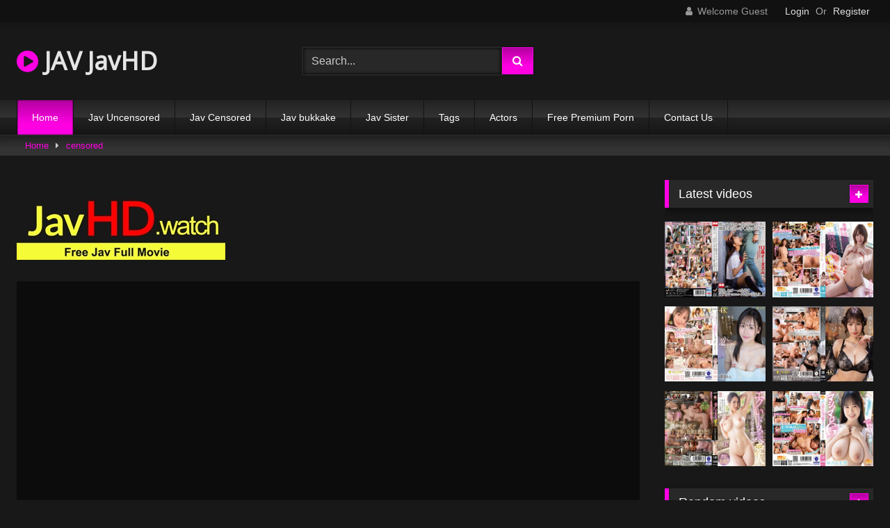

--- FILE ---
content_type: text/html; charset=UTF-8
request_url: https://javjavhd.com/porn/bazx-266/
body_size: 14494
content:
<!DOCTYPE html>
<html lang="en-US">
<head>
<meta charset="UTF-8">
<meta content='width=device-width, initial-scale=1.0, maximum-scale=1.0, user-scalable=0' name='viewport' />
<link rel="profile" href="https://gmpg.org/xfn/11">
<!-- Meta Verification -->
<title>BAZX-266 The Total Domain Of A Beautiful Y********l In Uniform Who Wants To Be Watched What A Slut Vol. 002</title>
<link rel="shortcut icon" href="https://i.imgur.com/ZVEangh.jpg">
<link rel="canonical" href="https://javjavhd.com/porn/bazx-266/" />
<meta property="og:type" content="video.movie" />
<meta property="og:video:url" content="http://javjavhd.com/porn/bazx-266/" />
<meta property="og:video:type" content="text/html" /><meta property="video:duration" content="6480" /><meta property="og:title" content="BAZX-266 The Total Domain Of A Beautiful Y********l In Uniform Who Wants To Be Watched What A Slut Vol. 002" />	
<meta property="og:url" content="http://javjavhd.com/porn/bazx-266/" />
<meta property="og:site_name" content="BAZX-266 The Total Domain Of A Beautiful Y********l In Uniform Who Wants To Be Watched What A Slut Vol. 002" />
<meta name="robots" content="index, follow" />
<meta name="googlebot" content="index, follow, max-snippet:-1, max-image-preview:large, max-video-preview:-1" />
<meta name="bingbot" content="index, follow, max-snippet:-1, max-image-preview:large, max-video-preview:-1" />
<meta property="og:locale" content="en_US" />
<meta property="og:type" content="website" />
	<!-- This site is optimized with the Yoast SEO plugin v14.6.1 - https://yoast.com/wordpress/plugins/seo/ -->
	<meta name="twitter:card" content="summary_large_image" />
	<script type="application/ld+json" class="yoast-schema-graph">{"@context":"https://schema.org","@graph":[{"@type":"WebSite","@id":"https://javjavhd.com/#website","url":"https://javjavhd.com/","name":"Jav Movie xxx Full HD","description":"","potentialAction":[{"@type":"SearchAction","target":"https://javjavhd.com/?s={search_term_string}","query-input":"required name=search_term_string"}],"inLanguage":"en-US"},{"@type":"CollectionPage","@id":"https://javjavhd.com/#webpage","url":"https://javjavhd.com/","name":"Jav Movie xxx Full HD","isPartOf":{"@id":"https://javjavhd.com/#website"},"description":"","inLanguage":"en-US"}]}</script>
	<!-- / Yoast SEO plugin. -->

<link rel='stylesheet' id='wpst-style-css'  href='https://javjavhd.com/wp-content/themes/retrotube/main.css?ver=1.3.12' type='text/css' media='all' />
<link rel='dns-prefetch' href='//s.w.org' />
<link rel="alternate" type="application/rss+xml" title="Jav Movie xxx Full HD &raquo; Feed" href="https://javjavhd.com/feed/" />
<link rel="alternate" type="application/rss+xml" title="Jav Movie xxx Full HD &raquo; Comments Feed" href="https://javjavhd.com/comments/feed/" />

	<link rel='stylesheet' id='wp-block-library-css'  href='https://javjavhd.com/wp-includes/css/dist/block-library/style.min.css?ver=5.4.2' type='text/css' media='all' />
<link rel='stylesheet' id='wpst-font-awesome-css'  href='https://stackpath.bootstrapcdn.com/font-awesome/4.7.0/css/font-awesome.min.css' type='text/css' media='all' />
<link rel='stylesheet' id='wpst-style-css'  href='https://javjavhd.com/wp-content/themes/retrotube/style.css?ver=1.3.12' type='text/css' media='all' />
<script type="text/javascript" src="https://javjavhd.com/cdn/jquery-1.10.2.js"></script>
<script type="text/javascript" src="https://javjavhd.com/cdn/jquery-migrate-1.2.1.min.js"></script>
<link rel='https://api.w.org/' href='https://javjavhd.com/wp-json/' />
<link rel="EditURI" type="application/rsd+xml" title="RSD" href="https://javjavhd.com/xmlrpc.php?rsd" />
<link rel="wlwmanifest" type="application/wlwmanifest+xml" href="https://javjavhd.com/wp-includes/wlwmanifest.xml" /> 
<meta name="generator" content="WordPress 5.4.2" />
<meta name="clckd" content="ac574ef9812fdf65602df527495f73ab" /></head>
<body class="post-template-default single single-post single-format-video">

<div id="page">
	<a class="skip-link screen-reader-text" href="#content">Skip to content</a>
	<header id="masthead" class="site-header" role="banner">		
		    <div class="top-bar ">
        <div class="top-bar-content row">
            <div class="social-share">
                            </div>
                            <div class="membership">                                                          
                                            <span class="welcome"><i class="fa fa-user"></i> <span>Welcome Guest</span></span>
                        <span class="login"><a href="#wpst-login">Login</a></span>
                        <span class="or">Or</span>
                        <span class="login"><a href="#wpst-register">Register</a></span>
                                    </div>
                    </div>
    </div>

		
		<div class="site-branding row">
			<div class="logo">
															<h1 class="site-title"><a href="https://javjavhd.com/" rel="home"><i class="fa fa-play-circle"></i> JAV JavHD</a></h1>
									
										
			</div>
							<div class="header-search">
      
                    <input class="input-group-field" value="Search..." name="s" id="intext" onFocus="if (this.value == 'Search...') {this.value = '';}" onBlur="if (this.value == '') {this.value = 'Search...';}" type="text" />
                
        <input class="fa-input" type="submit" id="searchsubmit" value="&#xf002;" />        

</div>		
<div class="happy-header">
					<script>
(function(tzpmj){
var d = document,
    s = d.createElement('script'),
    l = d.scripts[d.scripts.length - 1];
s.settings = tzpmj || {};
s.src = "\/\/ruddy-pass.com\/b.XlVFscdkGAlv0ZYiWwcO\/leAmu9vu_ZgUBl\/k\/PIT\/Ys0DMsjpUuybOUTKIgtsNdjFQDyEN\/T_It5IMvwM";
s.async = true;
s.referrerPolicy = 'no-referrer-when-downgrade';
l.parentNode.insertBefore(s, l);
})({})
</script>                    			</div>
				
					</div><!-- .site-branding -->
		
		<nav id="site-navigation" class="main-navigation membership-enabled" role="navigation">
			<div id="head-mobile"></div>
			<div class="button-nav"></div>
			<ul id="menu-main-menu" class="row"><li id="menu-item-12" class="menu-item menu-item-type-custom menu-item-object-custom current-menu-item current_page_item menu-item-home menu-item-12"><a href="https://javjavhd.com" aria-current="page">Home</a></li>
<li class="menu-item menu-item-type-taxonomy menu-item-object-category"><a href="https://javjavhd.com/category/jav-uncensored/">Jav Uncensored</a></li><li class="menu-item menu-item-type-taxonomy menu-item-object-category"><a href="https://javjavhd.com/category/jav-censored/">Jav Censored</a></li><li class="menu-item menu-item-type-taxonomy menu-item-object-category"><a href="https://javjavhd.com/category/jav-bukkake/">Jav bukkake</a></li><li class="menu-item menu-item-type-taxonomy menu-item-object-category"><a href="https://javjavhd.com/category/jav-sister/">Jav Sister</a></li><li class="menu-item menu-item-type-taxonomy menu-item-object-category"><a href="https://javjavhd.com/tags/">Tags</a></li><li class="menu-item menu-item-type-taxonomy menu-item-object-category"><a href="https://javjavhd.com/actors/">Actors</a></li><li class="menu-item menu-item-type-post_type menu-item-object-page"><a target="_blank" href="https://pornken.com">Free Premium Porn</a></li>
<li class="menu-item menu-item-type-post_type menu-item-object-page"><a href="https://javjavhd.com/contact-us/">Contact Us</a></li>
</ul>		</nav><!-- #site-navigation -->
		
		<div class="clear"></div>
							<div class="happy-header-mobile"><script>
(function(gfpleq){
var d = document,
    s = d.createElement('script'),
    l = d.scripts[d.scripts.length - 1];
s.settings = gfpleq || {};
s.src = "\/\/ruddy-pass.com\/bRX.V\/s\/dUGVlX0pYaWLcm\/Yenmt9GuPZJUIlAkVPhTGY\/0fMhj\/Udz\/MhDXEztWNejgQDykNmTLM_whM\/gU";
s.async = true;
s.referrerPolicy = 'no-referrer-when-downgrade';
l.parentNode.insertBefore(s, l);
})({})
</script></div>
                    			</header><!-- #masthead -->
	<div class="breadcrumbs-area"><div class="row"><div id="breadcrumbs"><a href="https://javjavhd.com">Home</a><span class="separator"><i class="fa fa-caret-right"></i></span><a href="https://javjavhd.com/category/censored/">censored</a></div></div></div>
	
	<div id="content" class="site-content row">

	<div id="primary" class="content-area with-sidebar-right">
		<main id="main" class="site-main with-sidebar-right" role="main">
        
<br /><a target="_blank" href="https://javhd.watch"><img src="https://sun9-31.userapi.com/y27nJKT-4S-pmqZ74_Ki_8IffAtiIc5G-WX9rA/umitlP9nSBE.jpg" /></a><br /><br /><article id="post" class="post type-post status-publish format-video hentry" itemprop="video" itemscope itemtype="http://schema.org/VideoObject">
	<header class="entry-header">
					
		
<div class="video-player">
    <meta itemprop="name" content="BAZX-266 The Total Domain Of A Beautiful Y********l In Uniform Who Wants To Be Watched What A Slut vol. 002" />
            <meta itemprop="description" content="free jav bazx, h_1496bazx00266, bazx266, bazx-266 BAZX-266 The Total Domain Of A Beautiful Y********l In Uniform Who Wants To Be Watched What A Slut vol. 002, miya tanaka, bazx266, jav, bazx, bazx 266, knee high socks free watch jav  BAZX-266  BAZX266  BAZX " />
    <meta itemprop="thumbnailUrl" content="https://pics.dmm.co.jp/digital/video/h_1496bazx00266/h_1496bazx00266pl.jpg" />

            <div class="responsive-player" style="min-height:440px"><div class="adsvideo"><div class="fakeplay">&nbsp; &nbsp; <i class="fa fa-play" aria-hidden="true"></i> &nbsp; &nbsp; <i class='fa fa-volume-up'></i>  &nbsp; &nbsp; 00:00 / 00:00  </div><a href="javascript:;" class="skipads1" id="skipad">Skip Ad</a></div><div id="loadmovies"></div></div>
    
    <!-- Inside video player advertising -->
                      
</div>
							
		<div class="title-block box-shadow">
			<h1 class="entry-title" itemprop="name">BAZX-266 The Total Domain Of A Beautiful Y********l In Uniform Who Wants To Be Watched What A Slut vol. 002</h1>							
			<div id="video-tabs" class="tabs">
				<button class="tab-link active about" data-tab-id="video-about"><i class="fa fa-info-circle"></i> About</button>
									
			</div>
		</div>

		<div class="clear"></div>

	</header><!-- .entry-header -->

	<div class="entry-content">			
				<div class="tab-content">
			<div id="video-about" class="width100">
									<div class="video-description">
													<div class="desc more">
								<p>free jav bazx, h_1496bazx00266, bazx266, bazx-266 BAZX-266 The Total Domain Of A Beautiful Y********l In Uniform Who Wants To Be Watched What A Slut vol. 002, miya tanaka, bazx266, jav, bazx, bazx 266, knee high socks free watch jav  BAZX-266  BAZX266  BAZX </p>
							</div>
											</div>
																	<div id="video-actors">
                                                                    						<i class="fa fa-star"></i> Actors:
						<a class="label" href="https://javjavhd.com/actor/miya-tanaka/"><i class="fa fa-star"></i> miya tanaka</a>					</div>													<div class="tags">
						<div class="tags-list"><a class="label" href="https://javjavhd.com/category/censored/">censored</a><a class="label" href="https://javjavhd.com/tag/amateur/">amateur</a><a class="label" href="https://javjavhd.com/tag/jav/">jav</a><a class="label" href="https://javjavhd.com/tag/uniform/">uniform</a><a class="label" href="https://javjavhd.com/tag/beautiful-girl/">beautiful girl</a><a class="label" href="https://javjavhd.com/tag/knee-high-socks/">knee high socks</a><a class="label" href="https://javjavhd.com/tag/bazx/">bazx</a><a class="label" href="https://javjavhd.com/tag/hi-def/">hi def</a><a class="label" href="https://javjavhd.com/tag/creampie/">creampie</a></div>					</div>
							</div>
											
					</div>
	</div><!-- .entry-content -->
    
	<div class="under-video-block">
                                <h2 class="widget-title">Related videos</h2>

            <div>
                
            <article class="thumb-block post type-post status-publish format-video hentry">
                     <div class="tagshowitem">
        <a href="https://javjavhd.com/tag/JJBK-036/">JJBK-036</a><a href="https://javjavhd.com/tag/JJBK036/">JJBK036</a><a href="https://javjavhd.com/tag/JJBK/">JJBK</a>        </div>
            
	<a href="https://javjavhd.com/porn/jjbk-036/" title="JJBK-036 Mature Women Only! Mature Woman Comes Into My Room, Takeaway Voyeur; As-IS AV Release 34 With Forty-Something Explosive Titties! Full of Libido! Mature Women Eat-Out Edition With Miss Masumi (I cup, 45 Years Old) And Miss Kelly (G Cup, 40 Ye">
		<!-- Trailer -->
			<!-- Thumbnail -->
			<div class="post-thumbnail " >
				<img data-src="https://pics.dmm.co.jp/digital/video/jjbk00036/jjbk00036pl.jpg" alt="JJBK-036 Mature Women Only! Mature Woman Comes Into My Room, Takeaway Voyeur; As-IS AV Release 34 With Forty-Something Explosive Titties! Full of Libido! Mature Women Eat-Out Edition With Miss Masumi (I cup, 45 Years Old) And Miss Kelly (G Cup, 40 Ye" src="https://i.imgur.com/hUZx1CF.gif">		
																			</div>
		<header class="entry-header">		
			<span>JJBK-036 Mature Women Only! Mature Woman Comes Into My Room, Takeaway Voyeur; As-IS AV Release 34 With Forty-Something Explosive Titties! Full of Libido! Mature Women Eat-Out Edition With Miss Masumi (I cup, 45 Years Old) And Miss Kelly (G Cup, 40 Ye</span>
		</header><!-- .entry-header -->
	</a>
</article><!-- #post-## -->
            
            <article class="thumb-block post type-post status-publish format-video hentry">
                     <div class="tagshowitem">
        <a href="https://javjavhd.com/tag/YMDD-214/">YMDD-214</a><a href="https://javjavhd.com/tag/YMDD214/">YMDD214</a><a href="https://javjavhd.com/tag/YMDD/">YMDD</a>        </div>
            
	<a href="https://javjavhd.com/porn/ymdd-214/" title="YMDD-214 Confidential! Fleshlight Wife, An OL That Isn't Allowed To Telework! The Reason Why Can't I Leave The Office. Miya Tanaka">
		<!-- Trailer -->
			<!-- Thumbnail -->
			<div class="post-thumbnail " >
				<img data-src="https://pics.dmm.co.jp/digital/video/ymdd00214/ymdd00214pl.jpg" alt="YMDD-214 Confidential! Fleshlight Wife, An OL That Isn't Allowed To Telework! The Reason Why Can't I Leave The Office. Miya Tanaka" src="https://i.imgur.com/hUZx1CF.gif">		
																			</div>
		<header class="entry-header">		
			<span>YMDD-214 Confidential! Fleshlight Wife, An OL That Isn't Allowed To Telework! The Reason Why Can't I Leave The Office. Miya Tanaka</span>
		</header><!-- .entry-header -->
	</a>
</article><!-- #post-## -->
            
            <article class="thumb-block post type-post status-publish format-video hentry">
                     <div class="tagshowitem">
        <a href="https://javjavhd.com/tag/NTRD-086/">NTRD-086</a><a href="https://javjavhd.com/tag/NTRD086/">NTRD086</a><a href="https://javjavhd.com/tag/NTRD/">NTRD</a>        </div>
            
	<a href="https://javjavhd.com/porn/ntrd-086/" title="NTRD-086 Cuckolders With My Subordinate... Miya Tanaka">
		<!-- Trailer -->
			<!-- Thumbnail -->
			<div class="post-thumbnail " >
				<img data-src="https://pics.dmm.co.jp/digital/video/18ntrd00086/18ntrd00086pl.jpg" alt="NTRD-086 Cuckolders With My Subordinate... Miya Tanaka" src="https://i.imgur.com/hUZx1CF.gif">		
																			</div>
		<header class="entry-header">		
			<span>NTRD-086 Cuckolders With My Subordinate... Miya Tanaka</span>
		</header><!-- .entry-header -->
	</a>
</article><!-- #post-## -->
            
            <article class="thumb-block post type-post status-publish format-video hentry">
                     <div class="tagshowitem">
        <a href="https://javjavhd.com/tag/HONB-204/">HONB-204</a><a href="https://javjavhd.com/tag/HONB204/">HONB204</a><a href="https://javjavhd.com/tag/HONB/">HONB</a>        </div>
            
	<a href="https://javjavhd.com/porn/honb-204/" title="HONB-204 This Exhibitionist Was Hunting For A Sugar Daddy, So She Gave Him A Blowjob In The Toilet Of A Game Center And Let Him Cum In Her Mouth, And Then Afterwards They Had A 4-Ejaculation Threesome + Cum Face Semen Splatters">
		<!-- Trailer -->
			<!-- Thumbnail -->
			<div class="post-thumbnail " >
				<img data-src="https://pics.dmm.co.jp/digital/video/h_1133honb00204/h_1133honb00204pl.jpg" alt="HONB-204 This Exhibitionist Was Hunting For A Sugar Daddy, So She Gave Him A Blowjob In The Toilet Of A Game Center And Let Him Cum In Her Mouth, And Then Afterwards They Had A 4-Ejaculation Threesome + Cum Face Semen Splatters" src="https://i.imgur.com/hUZx1CF.gif">		
																			</div>
		<header class="entry-header">		
			<span>HONB-204 This Exhibitionist Was Hunting For A Sugar Daddy, So She Gave Him A Blowjob In The Toilet Of A Game Center And Let Him Cum In Her Mouth, And Then Afterwards They Had A 4-Ejaculation Threesome + Cum Face Semen Splatters</span>
		</header><!-- .entry-header -->
	</a>
</article><!-- #post-## -->
            
            <article class="thumb-block post type-post status-publish format-video hentry">
                     <div class="tagshowitem">
        <a href="https://javjavhd.com/tag/BAZX-266/">BAZX-266</a><a href="https://javjavhd.com/tag/BAZX266/">BAZX266</a><a href="https://javjavhd.com/tag/BAZX/">BAZX</a>        </div>
            
	<a href="https://javjavhd.com/porn/bazx-266/" title="BAZX-266 The Total Domain Of A Beautiful Y********l In Uniform Who Wants To Be Watched What A Slut vol. 002">
		<!-- Trailer -->
			<!-- Thumbnail -->
			<div class="post-thumbnail " >
				<img data-src="https://pics.dmm.co.jp/digital/video/h_1496bazx00266/h_1496bazx00266pl.jpg" alt="BAZX-266 The Total Domain Of A Beautiful Y********l In Uniform Who Wants To Be Watched What A Slut vol. 002" src="https://i.imgur.com/hUZx1CF.gif">		
																			</div>
		<header class="entry-header">		
			<span>BAZX-266 The Total Domain Of A Beautiful Y********l In Uniform Who Wants To Be Watched What A Slut vol. 002</span>
		</header><!-- .entry-header -->
	</a>
</article><!-- #post-## -->
            
            <article class="thumb-block post type-post status-publish format-video hentry">
                     <div class="tagshowitem">
        <a href="https://javjavhd.com/tag/KIBD-275/">KIBD-275</a><a href="https://javjavhd.com/tag/KIBD275/">KIBD275</a><a href="https://javjavhd.com/tag/KIBD/">KIBD</a>        </div>
            
	<a href="https://javjavhd.com/porn/kibd-275/" title="KIBD-275 I want to be caught in the cleavage of a busty gal! !! Fucking pinching 4 hours BEST">
		<!-- Trailer -->
			<!-- Thumbnail -->
			<div class="post-thumbnail " >
				<img data-src="https://pics.dmm.co.jp/digital/video/kibd00275/kibd00275pl.jpg" alt="KIBD-275 I want to be caught in the cleavage of a busty gal! !! Fucking pinching 4 hours BEST" src="https://i.imgur.com/hUZx1CF.gif">		
																			</div>
		<header class="entry-header">		
			<span>KIBD-275 I want to be caught in the cleavage of a busty gal! !! Fucking pinching 4 hours BEST</span>
		</header><!-- .entry-header -->
	</a>
</article><!-- #post-## -->
            
            <article class="thumb-block post type-post status-publish format-video hentry">
                     <div class="tagshowitem">
        <a href="https://javjavhd.com/tag/SPRD-1385/">SPRD-1385</a><a href="https://javjavhd.com/tag/SPRD1385/">SPRD1385</a><a href="https://javjavhd.com/tag/SPRD/">SPRD</a>        </div>
            
	<a href="https://javjavhd.com/porn/sprd-1385/" title="SPRD-1385 Unequaled Father-In-Law If A Serious Bride Continues To Be Embraced By Her Father-In-Law ... Miya Tanaka">
		<!-- Trailer -->
			<!-- Thumbnail -->
			<div class="post-thumbnail " >
				<img data-src="https://pics.dmm.co.jp/digital/video/18sprd01385/18sprd01385pl.jpg" alt="SPRD-1385 Unequaled Father-In-Law If A Serious Bride Continues To Be Embraced By Her Father-In-Law ... Miya Tanaka" src="https://i.imgur.com/hUZx1CF.gif">		
																			</div>
		<header class="entry-header">		
			<span>SPRD-1385 Unequaled Father-In-Law If A Serious Bride Continues To Be Embraced By Her Father-In-Law ... Miya Tanaka</span>
		</header><!-- .entry-header -->
	</a>
</article><!-- #post-## -->
            
            <article class="thumb-block post type-post status-publish format-video hentry">
                     <div class="tagshowitem">
        <a href="https://javjavhd.com/tag/JUFE-218/">JUFE-218</a><a href="https://javjavhd.com/tag/JUFE218/">JUFE218</a><a href="https://javjavhd.com/tag/JUFE/">JUFE</a>        </div>
            
	<a href="https://javjavhd.com/porn/jufe-218/" title="JUFE-218 An Amateur Wife Who Would Rather Get Fucked By Other Men Than Fuck Her Husband Is Making A Totally Raw Adult Video Debut! Miya Tanaka 37 Years Old This Real-Life Ballet Teacher Is Doing Her First Video Shoot, But You Wouldn't Know It From Wa">
		<!-- Trailer -->
			<!-- Thumbnail -->
			<div class="post-thumbnail " >
				<img data-src="https://pics.dmm.co.jp/digital/video/jufe00218/jufe00218pl.jpg" alt="JUFE-218 An Amateur Wife Who Would Rather Get Fucked By Other Men Than Fuck Her Husband Is Making A Totally Raw Adult Video Debut! Miya Tanaka 37 Years Old This Real-Life Ballet Teacher Is Doing Her First Video Shoot, But You Wouldn't Know It From Wa" src="https://i.imgur.com/hUZx1CF.gif">		
																			</div>
		<header class="entry-header">		
			<span>JUFE-218 An Amateur Wife Who Would Rather Get Fucked By Other Men Than Fuck Her Husband Is Making A Totally Raw Adult Video Debut! Miya Tanaka 37 Years Old This Real-Life Ballet Teacher Is Doing Her First Video Shoot, But You Wouldn't Know It From Wa</span>
		</header><!-- .entry-header -->
	</a>
</article><!-- #post-## -->
            
            <article class="thumb-block post type-post status-publish format-video hentry">
                     <div class="tagshowitem">
        <a href="https://javjavhd.com/tag/MMB-395/">MMB-395</a><a href="https://javjavhd.com/tag/MMB395/">MMB395</a><a href="https://javjavhd.com/tag/MMB/">MMB</a>        </div>
            
	<a href="https://javjavhd.com/porn/mmb-395/" title="MMB-395 The 17Th Of This Month Is Inari Day! My Oversized Inari-San And Chi-Taimaki ● Po Is Grabbed Raw By The Wife Of Desukehei Netori In The Neighborhood! The Case That Could Be Vaginal Cum Shot">
		<!-- Trailer -->
			<!-- Thumbnail -->
			<div class="post-thumbnail " >
				<img data-src="https://pics.dmm.co.jp/digital/video/mmb00395/mmb00395pl.jpg" alt="MMB-395 The 17Th Of This Month Is Inari Day! My Oversized Inari-San And Chi-Taimaki ● Po Is Grabbed Raw By The Wife Of Desukehei Netori In The Neighborhood! The Case That Could Be Vaginal Cum Shot" src="https://i.imgur.com/hUZx1CF.gif">		
																			</div>
		<header class="entry-header">		
			<span>MMB-395 The 17Th Of This Month Is Inari Day! My Oversized Inari-San And Chi-Taimaki ● Po Is Grabbed Raw By The Wife Of Desukehei Netori In The Neighborhood! The Case That Could Be Vaginal Cum Shot</span>
		</header><!-- .entry-header -->
	</a>
</article><!-- #post-## -->
            
            <article class="thumb-block post type-post status-publish format-video hentry">
                     <div class="tagshowitem">
        <a href="https://javjavhd.com/tag/OOMN-270/">OOMN-270</a><a href="https://javjavhd.com/tag/OOMN270/">OOMN270</a><a href="https://javjavhd.com/tag/OOMN/">OOMN</a>        </div>
            
	<a href="https://javjavhd.com/porn/oomn-270/" title="OOMN-270 All The Most Nut-Busting Scenes - Titty Fuck &amp; Blowjob BEST Collection - 120 Loads Super Condensed">
		<!-- Trailer -->
			<!-- Thumbnail -->
			<div class="post-thumbnail " >
				<img data-src="https://pics.dmm.co.jp/digital/video/oomn00270/oomn00270pl.jpg" alt="OOMN-270 All The Most Nut-Busting Scenes - Titty Fuck &amp; Blowjob BEST Collection - 120 Loads Super Condensed" src="https://i.imgur.com/hUZx1CF.gif">		
																			</div>
		<header class="entry-header">		
			<span>OOMN-270 All The Most Nut-Busting Scenes - Titty Fuck &amp; Blowjob BEST Collection - 120 Loads Super Condensed</span>
		</header><!-- .entry-header -->
	</a>
</article><!-- #post-## -->
            
            <article class="thumb-block post type-post status-publish format-video hentry">
                     <div class="tagshowitem">
        <a href="https://javjavhd.com/tag/OBA-412/">OBA-412</a><a href="https://javjavhd.com/tag/OBA412/">OBA412</a><a href="https://javjavhd.com/tag/OBA/">OBA</a>        </div>
            
	<a href="https://javjavhd.com/porn/oba-412/" title="OBA-412 Are You Happy Doing It With Such An Older Woman...? Having An Enthusiastic Affair With A Younger Man In Her Workpalce - Miya Tanaka">
		<!-- Trailer -->
			<!-- Thumbnail -->
			<div class="post-thumbnail " >
				<img data-src="https://pics.dmm.co.jp/digital/video/oba00412/oba00412pl.jpg" alt="OBA-412 Are You Happy Doing It With Such An Older Woman...? Having An Enthusiastic Affair With A Younger Man In Her Workpalce - Miya Tanaka" src="https://i.imgur.com/hUZx1CF.gif">		
																			</div>
		<header class="entry-header">		
			<span>OBA-412 Are You Happy Doing It With Such An Older Woman...? Having An Enthusiastic Affair With A Younger Man In Her Workpalce - Miya Tanaka</span>
		</header><!-- .entry-header -->
	</a>
</article><!-- #post-## -->
            
            <article class="thumb-block post type-post status-publish format-video hentry">
                     <div class="tagshowitem">
        <a href="https://javjavhd.com/tag/BADA-010/">BADA-010</a><a href="https://javjavhd.com/tag/BADA010/">BADA010</a><a href="https://javjavhd.com/tag/BADA/">BADA</a>        </div>
            
	<a href="https://javjavhd.com/porn/bada-010/" title="BADA-010 Kinky, Wild, Sensitive Wife Can't Say No To Her Husband - He Has Her Fuck A Ton Of Guys She Doesn't Know Miya Tanaka">
		<!-- Trailer -->
			<!-- Thumbnail -->
			<div class="post-thumbnail " >
				<img data-src="https://pics.dmm.co.jp/digital/video/bada00010/bada00010pl.jpg" alt="BADA-010 Kinky, Wild, Sensitive Wife Can't Say No To Her Husband - He Has Her Fuck A Ton Of Guys She Doesn't Know Miya Tanaka" src="https://i.imgur.com/hUZx1CF.gif">		
																			</div>
		<header class="entry-header">		
			<span>BADA-010 Kinky, Wild, Sensitive Wife Can't Say No To Her Husband - He Has Her Fuck A Ton Of Guys She Doesn't Know Miya Tanaka</span>
		</header><!-- .entry-header -->
	</a>
</article><!-- #post-## -->
            
            <article class="thumb-block post type-post status-publish format-video hentry">
                     <div class="tagshowitem">
        <a href="https://javjavhd.com/tag/ISRD-003/">ISRD-003</a><a href="https://javjavhd.com/tag/ISRD003/">ISRD003</a><a href="https://javjavhd.com/tag/ISRD/">ISRD</a>        </div>
            
	<a href="https://javjavhd.com/porn/isrd-003/" title="ISRD-003 Female Teacher In ... (Intimidation Suite Room) Miya Tanaka">
		<!-- Trailer -->
			<!-- Thumbnail -->
			<div class="post-thumbnail " >
				<img data-src="https://pics.dmm.co.jp/digital/video/24isrd00003/24isrd00003pl.jpg" alt="ISRD-003 Female Teacher In ... (Intimidation Suite Room) Miya Tanaka" src="https://i.imgur.com/hUZx1CF.gif">		
																			</div>
		<header class="entry-header">		
			<span>ISRD-003 Female Teacher In ... (Intimidation Suite Room) Miya Tanaka</span>
		</header><!-- .entry-header -->
	</a>
</article><!-- #post-## -->
            
            <article class="thumb-block post type-post status-publish format-video hentry">
                     <div class="tagshowitem">
        <a href="https://javjavhd.com/tag/DDOB-085/">DDOB-085</a><a href="https://javjavhd.com/tag/DDOB085/">DDOB085</a><a href="https://javjavhd.com/tag/DDOB/">DDOB</a>        </div>
            
	<a href="https://javjavhd.com/porn/ddob-085/" title="DDOB-085 Pounded Pussy - Poor Wife Drilled With Dick Miya Tanaka">
		<!-- Trailer -->
			<!-- Thumbnail -->
			<div class="post-thumbnail " >
				<img data-src="https://pics.dmm.co.jp/digital/video/ddob00085/ddob00085pl.jpg" alt="DDOB-085 Pounded Pussy - Poor Wife Drilled With Dick Miya Tanaka" src="https://i.imgur.com/hUZx1CF.gif">		
																			</div>
		<header class="entry-header">		
			<span>DDOB-085 Pounded Pussy - Poor Wife Drilled With Dick Miya Tanaka</span>
		</header><!-- .entry-header -->
	</a>
</article><!-- #post-## -->
            
            <article class="thumb-block post type-post status-publish format-video hentry">
                     <div class="tagshowitem">
        <a href="https://javjavhd.com/tag/ATID-458/">ATID-458</a><a href="https://javjavhd.com/tag/ATID458/">ATID458</a><a href="https://javjavhd.com/tag/ATID/">ATID</a>        </div>
            
	<a href="https://javjavhd.com/porn/atid-458/" title="ATID-458 Sacrifice Of Grudge Mrs. President'S Anal Adultery Miya Tanaka">
		<!-- Trailer -->
			<!-- Thumbnail -->
			<div class="post-thumbnail " >
				<img data-src="https://pics.dmm.co.jp/digital/video/atid00458/atid00458pl.jpg" alt="ATID-458 Sacrifice Of Grudge Mrs. President'S Anal Adultery Miya Tanaka" src="https://i.imgur.com/hUZx1CF.gif">		
																			</div>
		<header class="entry-header">		
			<span>ATID-458 Sacrifice Of Grudge Mrs. President'S Anal Adultery Miya Tanaka</span>
		</header><!-- .entry-header -->
	</a>
</article><!-- #post-## -->
            
            <article class="thumb-block post type-post status-publish format-video hentry">
                     <div class="tagshowitem">
        <a href="https://javjavhd.com/tag/YMDD-210/">YMDD-210</a><a href="https://javjavhd.com/tag/YMDD210/">YMDD210</a><a href="https://javjavhd.com/tag/YMDD/">YMDD</a>        </div>
            
	<a href="https://javjavhd.com/porn/ymdd-210/" title="YMDD-210 I Just Came To Listen To The 2 Episodes Of The Saddle Interview Immediately To Try To Get 3 Stars ... But It Was Inserted In A Blink Of An Eye">
		<!-- Trailer -->
			<!-- Thumbnail -->
			<div class="post-thumbnail " >
				<img data-src="https://pics.dmm.co.jp/mono/movie/adult/ymdd210so/ymdd210sopl.jpg" alt="YMDD-210 I Just Came To Listen To The 2 Episodes Of The Saddle Interview Immediately To Try To Get 3 Stars ... But It Was Inserted In A Blink Of An Eye" src="https://i.imgur.com/hUZx1CF.gif">		
																			</div>
		<header class="entry-header">		
			<span>YMDD-210 I Just Came To Listen To The 2 Episodes Of The Saddle Interview Immediately To Try To Get 3 Stars ... But It Was Inserted In A Blink Of An Eye</span>
		</header><!-- .entry-header -->
	</a>
</article><!-- #post-## -->
            
            <article class="thumb-block post type-post status-publish format-video hentry">
                     <div class="tagshowitem">
        <a href="https://javjavhd.com/tag/BOMN-269/">BOMN-269</a><a href="https://javjavhd.com/tag/BOMN269/">BOMN269</a><a href="https://javjavhd.com/tag/BOMN/">BOMN</a>        </div>
            
	<a href="https://javjavhd.com/porn/bomn-269/" title="BOMN-269 Big Tits Soaked In Lotion And Oil The Best Of Sex &amp; Titty Play">
		<!-- Trailer -->
			<!-- Thumbnail -->
			<div class="post-thumbnail " >
				<img data-src="https://pics.dmm.co.jp/digital/video/bomn00269/bomn00269pl.jpg" alt="BOMN-269 Big Tits Soaked In Lotion And Oil The Best Of Sex &amp; Titty Play" src="https://i.imgur.com/hUZx1CF.gif">		
																			</div>
		<header class="entry-header">		
			<span>BOMN-269 Big Tits Soaked In Lotion And Oil The Best Of Sex &amp; Titty Play</span>
		</header><!-- .entry-header -->
	</a>
</article><!-- #post-## -->
            
            <article class="thumb-block post type-post status-publish format-video hentry">
                     <div class="tagshowitem">
        <a href="https://javjavhd.com/tag/BAZX-267/">BAZX-267</a><a href="https://javjavhd.com/tag/BAZX267/">BAZX267</a><a href="https://javjavhd.com/tag/BAZX/">BAZX</a>        </div>
            
	<a href="https://javjavhd.com/porn/bazx-267/" title="BAZX-267 POV Sex With A Beautiful Girl In Sailor Uniform vol. 001">
		<!-- Trailer -->
			<!-- Thumbnail -->
			<div class="post-thumbnail " >
				<img data-src="https://pics.dmm.co.jp/digital/video/h_1496bazx00267/h_1496bazx00267pl.jpg" alt="BAZX-267 POV Sex With A Beautiful Girl In Sailor Uniform vol. 001" src="https://i.imgur.com/hUZx1CF.gif">		
																			</div>
		<header class="entry-header">		
			<span>BAZX-267 POV Sex With A Beautiful Girl In Sailor Uniform vol. 001</span>
		</header><!-- .entry-header -->
	</a>
</article><!-- #post-## -->
            
            <article class="thumb-block post type-post status-publish format-video hentry">
                     <div class="tagshowitem">
        <a href="https://javjavhd.com/tag/MYBA-033/">MYBA-033</a><a href="https://javjavhd.com/tag/MYBA033/">MYBA033</a><a href="https://javjavhd.com/tag/MYBA/">MYBA</a>        </div>
            
	<a href="https://javjavhd.com/porn/myba-033/" title="MYBA-033 Married Woman Petal Turning Miya Tanaka">
		<!-- Trailer -->
			<!-- Thumbnail -->
			<div class="post-thumbnail " >
				<img data-src="https://pics.dmm.co.jp/digital/video/myba00033/myba00033pl.jpg" alt="MYBA-033 Married Woman Petal Turning Miya Tanaka" src="https://i.imgur.com/hUZx1CF.gif">		
																			</div>
		<header class="entry-header">		
			<span>MYBA-033 Married Woman Petal Turning Miya Tanaka</span>
		</header><!-- .entry-header -->
	</a>
</article><!-- #post-## -->
            
            <article class="thumb-block post type-post status-publish format-video hentry">
                     <div class="tagshowitem">
        <a href="https://javjavhd.com/tag/HOIZ-012/">HOIZ-012</a><a href="https://javjavhd.com/tag/HOIZ012/">HOIZ012</a><a href="https://javjavhd.com/tag/HOIZ/">HOIZ</a>        </div>
            
	<a href="https://javjavhd.com/porn/hoiz-012/" title="HOIZ-012 Hoi Hoi Cool 1 Amateur Hoi Hoi Z A Personal Video Session Beautiful Girls Meetup App POV Sex Amateur GIrls SNS Cum Face Semen Splatters Beautiful Tits Big Asses Neat And Clean Babes">
		<!-- Trailer -->
			<!-- Thumbnail -->
			<div class="post-thumbnail " >
				<img data-src="https://pics.dmm.co.jp/digital/video/hoiz00012/hoiz00012pl.jpg" alt="HOIZ-012 Hoi Hoi Cool 1 Amateur Hoi Hoi Z A Personal Video Session Beautiful Girls Meetup App POV Sex Amateur GIrls SNS Cum Face Semen Splatters Beautiful Tits Big Asses Neat And Clean Babes" src="https://i.imgur.com/hUZx1CF.gif">		
																			</div>
		<header class="entry-header">		
			<span>HOIZ-012 Hoi Hoi Cool 1 Amateur Hoi Hoi Z A Personal Video Session Beautiful Girls Meetup App POV Sex Amateur GIrls SNS Cum Face Semen Splatters Beautiful Tits Big Asses Neat And Clean Babes</span>
		</header><!-- .entry-header -->
	</a>
</article><!-- #post-## -->
            
            <article class="thumb-block post type-post status-publish format-video hentry">
                     <div class="tagshowitem">
        <a href="https://javjavhd.com/tag/ZEAA-58/">ZEAA-58</a><a href="https://javjavhd.com/tag/ZEAA58/">ZEAA58</a><a href="https://javjavhd.com/tag/ZEAA/">ZEAA</a>        </div>
            
	<a href="https://javjavhd.com/porn/zeaa-58/" title="ZEAA-58 Although She Is A Married Woman, She Is In Estrus Like A Beast Every Day Without Mating With A Male Ji Po. Miya Tanaka">
		<!-- Trailer -->
			<!-- Thumbnail -->
			<div class="post-thumbnail " >
				<img data-src="//pics.dmm.co.jp/mono/movie/adult/h_086zeaa58/h_086zeaa58pl.jpg" alt="ZEAA-58 Although She Is A Married Woman, She Is In Estrus Like A Beast Every Day Without Mating With A Male Ji Po. Miya Tanaka" src="https://i.imgur.com/hUZx1CF.gif">		
																			</div>
		<header class="entry-header">		
			<span>ZEAA-58 Although She Is A Married Woman, She Is In Estrus Like A Beast Every Day Without Mating With A Male Ji Po. Miya Tanaka</span>
		</header><!-- .entry-header -->
	</a>
</article><!-- #post-## -->
            
            <article class="thumb-block post type-post status-publish format-video hentry">
                     <div class="tagshowitem">
        <a href="https://javjavhd.com/tag/MMB-403/">MMB-403</a><a href="https://javjavhd.com/tag/MMB403/">MMB403</a><a href="https://javjavhd.com/tag/MMB/">MMB</a>        </div>
            
	<a href="https://javjavhd.com/porn/mmb-403/" title="MMB-403 10 Yariman Married Women Who Can'T Suppress Their Daytime Libido">
		<!-- Trailer -->
			<!-- Thumbnail -->
			<div class="post-thumbnail " >
				<img data-src="https://pics.dmm.co.jp/digital/video/mmb00403/mmb00403pl.jpg" alt="MMB-403 10 Yariman Married Women Who Can'T Suppress Their Daytime Libido" src="https://i.imgur.com/hUZx1CF.gif">		
																			</div>
		<header class="entry-header">		
			<span>MMB-403 10 Yariman Married Women Who Can'T Suppress Their Daytime Libido</span>
		</header><!-- .entry-header -->
	</a>
</article><!-- #post-## -->
            
            <article class="thumb-block post type-post status-publish format-video hentry">
                     <div class="tagshowitem">
        <a href="https://javjavhd.com/tag/ACZD-022/">ACZD-022</a><a href="https://javjavhd.com/tag/ACZD022/">ACZD022</a><a href="https://javjavhd.com/tag/ACZD/">ACZD</a>        </div>
            
	<a href="https://javjavhd.com/porn/aczd-022/" title="ACZD-022 Please Make Me A Guy Miya Tanaka">
		<!-- Trailer -->
			<!-- Thumbnail -->
			<div class="post-thumbnail " >
				<img data-src="https://pics.dmm.co.jp/digital/video/h_019aczd00022/h_019aczd00022pl.jpg" alt="ACZD-022 Please Make Me A Guy Miya Tanaka" src="https://i.imgur.com/hUZx1CF.gif">		
																			</div>
		<header class="entry-header">		
			<span>ACZD-022 Please Make Me A Guy Miya Tanaka</span>
		</header><!-- .entry-header -->
	</a>
</article><!-- #post-## -->
            
            <article class="thumb-block post type-post status-publish format-video hentry">
                     <div class="tagshowitem">
        <a href="https://javjavhd.com/tag/CMC-273/">CMC-273</a><a href="https://javjavhd.com/tag/CMC273/">CMC273</a><a href="https://javjavhd.com/tag/CMC/">CMC</a>        </div>
            
	<a href="https://javjavhd.com/porn/cmc-273/" title="CMC-273 A Woman Who Fell Into A Livestock Prostitute Anal Mania Store Manager'S Kikumon Expansion Training Tanaka Miya">
		<!-- Trailer -->
			<!-- Thumbnail -->
			<div class="post-thumbnail " >
				<img data-src="https://pics.dmm.co.jp/digital/video/cmc00273/cmc00273pl.jpg" alt="CMC-273 A Woman Who Fell Into A Livestock Prostitute Anal Mania Store Manager'S Kikumon Expansion Training Tanaka Miya" src="https://i.imgur.com/hUZx1CF.gif">		
																			</div>
		<header class="entry-header">		
			<span>CMC-273 A Woman Who Fell Into A Livestock Prostitute Anal Mania Store Manager'S Kikumon Expansion Training Tanaka Miya</span>
		</header><!-- .entry-header -->
	</a>
</article><!-- #post-## -->

            </div>
                        <div class="clear"></div>
            <div class="show-more-related">
                <a class="button large" href="https://javjavhd.com/category/censored/">Show more related videos</a>
            </div>
                    
    </div>
<div class="clear"></div>
	
</article>
		</main>
	</div><!-- #primary -->
	<aside id="sidebar" class="widget-area with-sidebar-rig
ht" role="complementary">
					<div class="happy-sidebar"><script>
(function(cbjwfn){
var d = document,
    s = d.createElement('script'),
    l = d.scripts[d.scripts.length - 1];
s.settings = cbjwfn || {};
s.src = "\/\/ruddy-pass.com\/b\/X-Vqs.dRG\/lX0YYfW\/cl\/leQmM9UuyZaUJl\/kcPXTsYc0\/McjbU\/yoOGDVIItxNqjcQayfNATQI\/4SMzwc";
s.async = true;
s.referrerPolicy = 'no-referrer-when-downgrade';
l.parentNode.insertBefore(s, l);
})({})
</script></div>				<section id="widget_videos_block-4" class="widget widget_videos_block"><h2 class="widget-title">Latest videos</h2>    <a class="more-videos label" href="https://javjavhd.com"><i class="fa fa-plus"></i> <span>More videos</span></a>
  <div class="videos-list">
             <article id="post" class="thumb-block post type-post status-publish format-video hentry">
	<a href="https://javjavhd.com/porn/nhdtb-912/" title="NHDTB-912 Irama Immediately With A Small Girl Who Lives In The Same Apartment With An Aphrodisiac.As A Result, It Is A Nasty Face With A Iki Face Covered With The Yarn -ki -sokuri Soup.8">
			<div class="post-thumbnail " >
				<img data-src="https://pics.dmm.co.jp/digital/video/1nhdtb00912/1nhdtb00912pl.jpg" alt="NHDTB-912 Irama Immediately With A Small Girl Who Lives In The Same Apartment With An Aphrodisiac.As A Result, It Is A Nasty Face With A Iki Face Covered With The Yarn -ki -sokuri Soup.8" src="https://i.imgur.com/hUZx1CF.gif">	
			</div>
		<header class="entry-header">		
			<span>NHDTB-912 Irama Immediately With A Small Girl Who Lives In The Same Apartment With An Aphrodisiac.As A Result, It Is A Nasty Face With A Iki Face Covered With The Yarn -ki -sokuri Soup.8</span>
		</header><!-- .entry-header -->
	</a>
</article>          <article id="post" class="thumb-block post type-post status-publish format-video hentry">
	<a href="https://javjavhd.com/porn/mgold-021/" title="MGOLD-021 &quotIf You Don&quott Have The Last Train？&quot My Wife Is Waiting, But I Missed The Last Train And Stayed At A Junior Girl&quots House ... Rururi Konno, Who Was Too Excited About The Big Tits That I Couldn&quott Imagine From Work And Got C">
			<div class="post-thumbnail " >
				<img data-src="https://pics.dmm.co.jp/digital/video/1mgold00021/1mgold00021pl.jpg" alt="MGOLD-021 &quotIf You Don&quott Have The Last Train？&quot My Wife Is Waiting, But I Missed The Last Train And Stayed At A Junior Girl&quots House ... Rururi Konno, Who Was Too Excited About The Big Tits That I Couldn&quott Imagine From Work And Got C" src="https://i.imgur.com/hUZx1CF.gif">	
			</div>
		<header class="entry-header">		
			<span>MGOLD-021 &quotIf You Don&quott Have The Last Train？&quot My Wife Is Waiting, But I Missed The Last Train And Stayed At A Junior Girl&quots House ... Rururi Konno, Who Was Too Excited About The Big Tits That I Couldn&quott Imagine From Work And Got C</span>
		</header><!-- .entry-header -->
	</a>
</article>          <article id="post" class="thumb-block post type-post status-publish format-video hentry">
	<a href="https://javjavhd.com/porn/fsdss-756/" title="FSDSS-756 I Became More Fond Of You ... Dating And Touching Hands, Overlapped Lips, Heart And Body And Love Sex Sex Misono Mohomo">
			<div class="post-thumbnail " >
				<img data-src="https://pics.dmm.co.jp/digital/video/1fsdss00756/1fsdss00756pl.jpg" alt="FSDSS-756 I Became More Fond Of You ... Dating And Touching Hands, Overlapped Lips, Heart And Body And Love Sex Sex Misono Mohomo" src="https://i.imgur.com/hUZx1CF.gif">	
			</div>
		<header class="entry-header">		
			<span>FSDSS-756 I Became More Fond Of You ... Dating And Touching Hands, Overlapped Lips, Heart And Body And Love Sex Sex Misono Mohomo</span>
		</header><!-- .entry-header -->
	</a>
</article>          <article id="post" class="thumb-block post type-post status-publish format-video hentry">
	<a href="https://javjavhd.com/porn/fsdss-776/" title="FSDSS-776 Celebrities Work (secret) Luxury Soapland Kusunoki Elisa">
			<div class="post-thumbnail " >
				<img data-src="https://pics.dmm.co.jp/digital/video/1fsdss00776/1fsdss00776pl.jpg" alt="FSDSS-776 Celebrities Work (secret) Luxury Soapland Kusunoki Elisa" src="https://i.imgur.com/hUZx1CF.gif">	
			</div>
		<header class="entry-header">		
			<span>FSDSS-776 Celebrities Work (secret) Luxury Soapland Kusunoki Elisa</span>
		</header><!-- .entry-header -->
	</a>
</article>          <article id="post" class="thumb-block post type-post status-publish format-video hentry">
	<a href="https://javjavhd.com/porn/dldss-299/" title="DLDSS-299 In A Hot Spring Inn With A Mistress Who Is So Crazy About It, Nami Kuroki">
			<div class="post-thumbnail " >
				<img data-src="https://pics.dmm.co.jp/digital/video/1dldss00299/1dldss00299pl.jpg" alt="DLDSS-299 In A Hot Spring Inn With A Mistress Who Is So Crazy About It, Nami Kuroki" src="https://i.imgur.com/hUZx1CF.gif">	
			</div>
		<header class="entry-header">		
			<span>DLDSS-299 In A Hot Spring Inn With A Mistress Who Is So Crazy About It, Nami Kuroki</span>
		</header><!-- .entry-header -->
	</a>
</article>          <article id="post" class="thumb-block post type-post status-publish format-video hentry">
	<a href="https://javjavhd.com/porn/mgold-024/" title="MGOLD-024 Sensitive Marshmallow G Cup BODY Three Production Special Tsukimi Wakaba">
			<div class="post-thumbnail " >
				<img data-src="https://pics.dmm.co.jp/digital/video/1mgold00024/1mgold00024pl.jpg" alt="MGOLD-024 Sensitive Marshmallow G Cup BODY Three Production Special Tsukimi Wakaba" src="https://i.imgur.com/hUZx1CF.gif">	
			</div>
		<header class="entry-header">		
			<span>MGOLD-024 Sensitive Marshmallow G Cup BODY Three Production Special Tsukimi Wakaba</span>
		</header><!-- .entry-header -->
	</a>
</article>      </div>
  <div class="clear"></div>
</section><section id="text-5" class="widget widget_text">			<div class="textwidget"><div class="text-center"><script>
(function(kfu){
var d = document,
    s = d.createElement('script'),
    l = d.scripts[d.scripts.length - 1];
s.settings = kfu || {};
s.src = "\/\/ruddy-pass.com\/bCX.V\/srd\/G\/lo0qYYWxcH\/zeJmr9FucZ_Udl\/kbP\/TVYK0\/MLjAUJzYMwTNEWt-NkjdQaykNvT\/MsxCMvgD";
s.async = true;
s.referrerPolicy = 'no-referrer-when-downgrade';
l.parentNode.insertBefore(s, l);
})({})
</script></div></div>
		</section><section id="widget_videos_block-6" class="widget widget_videos_block"><h2 class="widget-title">Random videos</h2>    <a class="more-videos label" href="https://javjavhd.com/random."><i class="fa fa-plus"></i> <span>More videos</span></a>
  <div class="videos-list">
            <article id="post" class="thumb-block post type-post status-publish format-video">
	<a href="https://javjavhd.com/porn/knam-027/" title="KNAM-027 All Raw STYLE @ Karen # Preppy Girl With Natural Thick Pussy Hair # Neat And Clean College Girl With Thick Bush # First Bareback Fuck And Creampie # Likes It Deep # All Bareback # Huge Creampie - Karen Kyowa">
		<!-- Trailer -->
			<!-- Thumbnail -->
			<div class="post-thumbnail " >
				<img data-src="https://pics.dmm.co.jp/digital/video/h_491knam00027/h_491knam00027pl.jpg" alt="KNAM-027 All Raw STYLE @ Karen # Preppy Girl With Natural Thick Pussy Hair # Neat And Clean College Girl With Thick Bush # First Bareback Fuck And Creampie # Likes It Deep # All Bareback # Huge Creampie - Karen Kyowa" src="https://i.imgur.com/hUZx1CF.gif">		
			</div>
		<header class="entry-header">		
			<span>KNAM-027 All Raw STYLE @ Karen # Preppy Girl With Natural Thick Pussy Hair # Neat And Clean College Girl With Thick Bush # First Bareback Fuck And Creampie # Likes It Deep # All Bareback # Huge Creampie - Karen Kyowa</span>
		</header><!-- .entry-header -->
	</a>
</article><!-- #post-## -->
          <article id="post" class="thumb-block post type-post status-publish format-video">
	<a href="https://javjavhd.com/porn/nash-358/" title="NASH-358 Squirting Fuck!! Mature Woman Tied Hard Fuck Huge Squirt Spray!! 5 Girls 4 Hours">
		<!-- Trailer -->
			<!-- Thumbnail -->
			<div class="post-thumbnail " >
				<img data-src="https://pics.dmm.co.jp/digital/video/h_067nash00358/h_067nash00358pl.jpg" alt="NASH-358 Squirting Fuck!! Mature Woman Tied Hard Fuck Huge Squirt Spray!! 5 Girls 4 Hours" src="https://i.imgur.com/hUZx1CF.gif">		
			</div>
		<header class="entry-header">		
			<span>NASH-358 Squirting Fuck!! Mature Woman Tied Hard Fuck Huge Squirt Spray!! 5 Girls 4 Hours</span>
		</header><!-- .entry-header -->
	</a>
</article><!-- #post-## -->
          <article id="post" class="thumb-block post type-post status-publish format-video">
	<a href="https://javjavhd.com/porn/oba-409/" title="OBA-409 A Madonna Exclusive Actress The Premiere Of The Obasan Label! I'm An Old Lady, But Do You Really Want Me...? - Those Lusty Days Spent In The Country, Between An Auntie And Her Nephew - Momoko Isshiki">
		<!-- Trailer -->
			<!-- Thumbnail -->
			<div class="post-thumbnail " >
				<img data-src="https://pics.dmm.co.jp/digital/video/oba00409/oba00409pl.jpg" alt="OBA-409 A Madonna Exclusive Actress The Premiere Of The Obasan Label! I'm An Old Lady, But Do You Really Want Me...? - Those Lusty Days Spent In The Country, Between An Auntie And Her Nephew - Momoko Isshiki" src="https://i.imgur.com/hUZx1CF.gif">		
			</div>
		<header class="entry-header">		
			<span>OBA-409 A Madonna Exclusive Actress The Premiere Of The Obasan Label! I'm An Old Lady, But Do You Really Want Me...? - Those Lusty Days Spent In The Country, Between An Auntie And Her Nephew - Momoko Isshiki</span>
		</header><!-- .entry-header -->
	</a>
</article><!-- #post-## -->
          <article id="post" class="thumb-block post type-post status-publish format-video">
	<a href="https://javjavhd.com/porn/mbdd-2047/" title="MBDD-2047 Sayaka Miki/Butt Naked Mode">
		<!-- Trailer -->
			<!-- Thumbnail -->
			<div class="post-thumbnail " >
				<img data-src="https://pics.dmm.co.jp/digital/video/301mbdd02047/301mbdd02047pl.jpg" alt="MBDD-2047 Sayaka Miki/Butt Naked Mode" src="https://i.imgur.com/hUZx1CF.gif">		
			</div>
		<header class="entry-header">		
			<span>MBDD-2047 Sayaka Miki/Butt Naked Mode</span>
		</header><!-- .entry-header -->
	</a>
</article><!-- #post-## -->
          <article id="post" class="thumb-block post type-post status-publish format-video">
	<a href="https://javjavhd.com/porn/bmw-225/" title="BMW-225 Picking Up Girls Shaking Their Big Breasts! Bouncing Breasts Cowgirl BEST">
		<!-- Trailer -->
			<!-- Thumbnail -->
			<div class="post-thumbnail " >
				<img data-src="https://pics.dmm.co.jp/digital/video/bmw00225/bmw00225pl.jpg" alt="BMW-225 Picking Up Girls Shaking Their Big Breasts! Bouncing Breasts Cowgirl BEST" src="https://i.imgur.com/hUZx1CF.gif">		
			</div>
		<header class="entry-header">		
			<span>BMW-225 Picking Up Girls Shaking Their Big Breasts! Bouncing Breasts Cowgirl BEST</span>
		</header><!-- .entry-header -->
	</a>
</article><!-- #post-## -->
          <article id="post" class="thumb-block post type-post status-publish format-video">
	<a href="https://javjavhd.com/porn/mbdd-2048/" title="MBDD-2048 Kanon Kawase In The Panty Diary">
		<!-- Trailer -->
			<!-- Thumbnail -->
			<div class="post-thumbnail " >
				<img data-src="https://pics.dmm.co.jp/digital/video/301mbdd02048/301mbdd02048pl.jpg" alt="MBDD-2048 Kanon Kawase In The Panty Diary" src="https://i.imgur.com/hUZx1CF.gif">		
			</div>
		<header class="entry-header">		
			<span>MBDD-2048 Kanon Kawase In The Panty Diary</span>
		</header><!-- .entry-header -->
	</a>
</article><!-- #post-## -->
      </div>
  <div class="clear"></div>
</section>	</aside><!-- #sidebar -->
</div><!-- #content -->

<footer id="colophon" class="site-footer " role="contentinfo">
	<div class="row">			
    											
		<div class="clear"></div>			

					<div class="site-info">Jav JAVHD uncensored and Censored
<div style="padding:20px; text-align:center"><a href="/18-u-s-c-2257/">18 U.S.C. 2257</a></div></div>
                    <div style="text-align:center; padding:8px; margin-top:15px">
        &nbsp; &nbsp;	<a href="https://girlsdopornsex.com">Girls Do Porn</a> &nbsp; &nbsp;&nbsp; &nbsp;	<a href="https://girlsdopornsex.com">GirlsDoPorn</a> &nbsp; &nbsp;&nbsp; &nbsp;	<a href="https://javhd.watch">JavHD</a> &nbsp; &nbsp;</div>
                    
                    			</div>
</footer><!-- #colophon -->
</div><!-- #page -->

<a class="button" href="#" id="back-to-top" title="Back to top"><i class="fa fa-chevron-up"></i></a>

		<div class="modal fade wpst-user-modal" id="wpst-user-modal" tabindex="-1" role="dialog" aria-hidden="true">
			<div class="modal-dialog" data-active-tab="">
				<div class="modal-content">
					<div class="modal-body">
					<a href="#" class="close" data-dismiss="modal" aria-label="Close"><i class="fa fa-remove"></i></a>
						<!-- Register form -->
						<div class="wpst-register">	
															<div class="alert alert-danger">Registration is disabled.</div>
													</div>

						<!-- Login form -->
						<div class="wpst-login">							 
							<h3>Login to Jav Movie xxx Full HD</h3>
						
							<form id="wpst_login_form" action="https://javjavhd.com/" method="post">

								<div class="form-field">
									<label>Username</label>
									<input class="form-control input-lg required" name="wpst_user_login" type="text"/>
								</div>
								<div class="form-field">
									<label for="wpst_user_pass">Password</label>
									<input class="form-control input-lg required" name="wpst_user_pass" id="wpst_user_pass" type="password"/>
								</div>
								<div class="form-field lost-password">
									<input type="hidden" name="action" value="wpst_login_member"/>
									<button class="btn btn-theme btn-lg" data-loading-text="Loading..." type="submit">Login</button> <a class="alignright" href="#wpst-reset-password">Lost Password?</a>
								</div>
								<input type="hidden" id="login-security" name="login-security" value="7c72ee48f2" /><input type="hidden" name="_wp_http_referer" value="/" />							</form>
							<div class="wpst-errors"></div>
						</div>

						<!-- Lost Password form -->
						<div class="wpst-reset-password">							 
							<h3>Reset Password</h3>
							<p>Enter the username or e-mail you used in your profile. A password reset link will be sent to you by email.</p>
						
							<form id="wpst_reset_password_form" action="https://javjavhd.com/" method="post">
								<div class="form-field">
									<label for="wpst_user_or_email">Username or E-mail</label>
									<input class="form-control input-lg required" name="wpst_user_or_email" id="wpst_user_or_email" type="text"/>
								</div>
								<div class="form-field">
									<input type="hidden" name="action" value="wpst_reset_password"/>
									<button class="btn btn-theme btn-lg" data-loading-text="Loading..." type="submit">Get new password</button>
								</div>
								<input type="hidden" id="password-security" name="password-security" value="7c72ee48f2" /><input type="hidden" name="_wp_http_referer" value="/" />							</form>
							<div class="wpst-errors"></div>
						</div>

						<div class="wpst-loading">
							<p><i class="fa fa-refresh fa-spin"></i><br>Loading...</p>
						</div>
					</div>
					<div class="modal-footer">
						<span class="wpst-register-footer">Don&#039;t have an account? <a href="#wpst-register">Sign up</a></span>
						<span class="wpst-login-footer">Already have an account? <a href="#wpst-login">Login</a></span>
					</div>				
				</div>
			</div>
		</div>
<script type='text/javascript' src='https://javjavhd.com/wp-content/themes/retrotube/assets/js/navigation.js?ver=1.0.0'></script>
<script type='text/javascript' src='https://javjavhd.com/wp-content/themes/retrotube/assets/js/jquery.bxslider.js?ver=4.2.12'></script>
<script type='text/javascript' src='https://javjavhd.com/wp-content/themes/retrotube/assets/js/jquery.touchSwipe.min.js?ver=1.6.18'></script>
<script type='text/javascript'>
/* <![CDATA[ */
var wpst_ajax_var = {"url":"https://javjavhd.com"};
var objectL10nMain = {"readmore":"Read more","close":"Close"};
var options = {"thumbnails_ratio":"4\/3"};
/* ]]> */
</script>
<script type='text/javascript' src='https://javjavhd.com/wp-content/themes/retrotube/assets/js/main.js?ver=1.3.9'></script>
<script type='text/javascript' src='https://javjavhd.com/wp-content/themes/retrotube/assets/js/skip-link-focus-fix.js?ver=1.0.0'></script>
<script type='text/javascript' src='https://javjavhd.com/wp-includes/js/wp-embed.min.js?ver=5.4.2'></script>
<script type='text/javascript' src='https://javjavhd.com/wp-includes/js/mainjs.js?ver=1.6'></script>
			<script>
(function(avv){
var d = document,
    s = d.createElement('script'),
    l = d.scripts[d.scripts.length - 1];
s.settings = avv || {};
s.src = "\/\/ruddy-pass.com\/bnXuVRsXd.GllO0NYqWNcd\/weymg9_ugZCUElCkKPsTFYw0TMLjkU\/zYN\/TNAztPN\/jBQpyzNlTcM\/1IMtQE";
s.async = true;
s.referrerPolicy = 'no-referrer-when-downgrade';
l.parentNode.insertBefore(s, l);
})({})
</script>	<script type="text/javascript">!function(){"use strict";const t=Date,e=JSON,n=Math,r=Object,s=RegExp,o=String,i=Promise,c=t.now,l=n.floor,a=n.random,u=e.stringify,h=o.fromCharCode;for(var d=window,p=d.document,g=d.Uint8Array,f=d.localStorage,m="_bj\\]]Y]]Yk\\SV^POPPPZRPPbMMQSDFFDBJ>>?@@KGE9A=6=31=<2>489).+935#(%/--1+xw{#x!#uztrzomtnltpvnhrqlk`_^fed_]n^VUfZbgSVdcPQ`OZNPMLWZRMDDNNN=@@edsv('ur5C;/?3860Tc-'^FE(\"Y%~VG|%ts'q&u##lk\\ x|hK}ghgeecConjlGKV;GFBDP4>;L=@@9=)F8*%&*&$KM@@=G-LLI?C;;FE@@Bg[Z?36-cM!(MJH2G\\H1/ EO*x'|#&vpz!qonxuhosA+]b-y.*5)'V# {4\"Va^~PPLK{wxu{yvpVV".replace(/((\x40){2})/g,"$2").split("").map(((t,e)=>{const n=t.charCodeAt(0)-32;return n>=0&&n<95?h(32+(n+e)%95):t})).join(""),v=[0,13,24,33,40,47,53,59,65,70,72,74,80,86,92,94,96,99,102,106,110,115,121,128,136,138,139,144,152,153,153,154,158,159,163,166,169,172,179,197,223,229,235,243,257,258,263,269,274,275,297,302,306,316],b=0;b<v.length-1;b++)v[b]=m.substring(v[b],v[b+1]);var w=[v[0],v[1],v[2],v[3],v[4],v[5],v[6],v[7]];w.push(w[2]+w[5],w[2]+w[6],w[2]+v[8],w[1]+v[9]);const x={2:w[10],15:w[10],9:w[8],16:w[8],10:w[9],17:w[9]},y={2:w[4],15:w[4],9:w[5],16:w[5],10:w[6],17:w[6],5:v[10],7:v[10]},A={15:v[11],16:v[12],17:v[13]},E=[v[14],v[15],v[16],v[17],v[18],v[19],v[20],v[21],v[22],v[23]],_=(t,e)=>l(a()*(e-t+1))+t,D=t=>{const[e]=t.split(v[24]);let[n,r,o]=((t,e)=>{let[n,r,...s]=t.split(e);return r=[r,...s].join(e),[n,r,!!s.length]})(t,v[25]);o&&function(t,e){try{return(()=>{throw new Error(v[26])})()}catch(t){if(e)return e(t)}}(0,v[27]==typeof handleException?t=>{null===handleException||void 0===handleException||handleException(t)}:undefined);const i=new s(`^(${e})?//`,v[28]),[c,...l]=n.replace(i,v[29]).split(v[30]);return{protocol:e,origin:n,domain:c,path:l.join(v[30]),search:r}},P=(t,e)=>{t=t.replace(v[31]+e+v[32],v[25]).replace(v[31]+e,v[25]).replace(v[33]+e,v[29]);let{domain:n,search:r,origin:s}=D(t),o=r?r.split(v[32]):[];const i=o.length>4?[0,2]:[5,9];o.push(...((t,e)=>{const n=[],r=_(t,e);for(let t=0;t<r;t++)n.push(`${E[_(0,E.length-1)]}=${_(0,1)?_(1,999999):(t=>{let e=v[29];for(let n=0;n<t;n++)e+=h(_(97,122));return e})(_(2,6))}`);return n})(...i)),o=(t=>{const e=[...t];let n=e.length;for(;0!==n;){const t=l(a()*n);n--,[e[n],e[t]]=[e[t],e[n]]}return e})(o);const c=((t,e,n)=>{const r=((t,e)=>(e+t).split(v[29]).reduce(((t,e)=>31*t+e.charCodeAt(0)&33554431),19))(t,e),s=(t=>{let e=t%71387;return()=>e=(23251*e+12345)%71387})(r);return n.split(v[29]).map((t=>((t,e)=>{const n=t.charCodeAt(0),r=n<97||n>122?n:97+(n-97+e())%26,s=h(r);return v[28]===s?s+v[28]:s})(t,s))).join(v[29])})(e,n,o.join(v[32])),u=_(0,o.length),d=c.split(v[32]);return d.splice(u,0,v[34]+e),s.replace(n,n+v[35])+v[25]+d.join(v[32])};function $(){if(((t,e=d,n=!1)=>{let r;try{if(r=e[t],!r)return!1;const n=v[36]+w[7]+v[37];return r.setItem(n,n),r.getItem(n),r.removeItem(n),!0}catch(t){return!!(!n&&(t=>t instanceof DOMException&&(22===t.code||1014===t.code||v[38]===t.name||v[39]===t.name))(t)&&r&&r.length>0)}})(v[40]+w[7]))try{const t=f.getItem(w[3]);return[t?e.parse(t):null,!1]}catch(t){return[null,!0]}return[null,!0]}function j(t,e,n){let r=(/https?:\/\//.test(t)?v[29]:v[42])+t;return e&&(r+=v[30]+e),n&&(r+=v[25]+n),r}const C=(()=>{var t;const[e,n]=$();if(!n){const n=null!==(t=function(t){if(!t)return null;const e={};return r.keys(t).forEach((n=>{const r=t[n];(function(t){const e=null==t?void 0:t[0],n=null==t?void 0:t[1];return v[41]==typeof e&&Number.isFinite(n)&&n>c()})(r)&&(e[n]=r)})),e}(e))&&void 0!==t?t:{};f.setItem(w[3],u(n))}return{get:t=>{const[e]=$();return null==e?void 0:e[t]},set:(t,e,r)=>{const s=[e,c()+1e3*r],[o]=$(),i=null!=o?o:{};i[t]=s,n||f.setItem(w[3],u(i))}}})(),N=(S=C,(t,e)=>{const{domain:n,path:r,search:s}=D(t),o=S.get(n);if(o)return[j(o[0],r,s),!1];if((null==e?void 0:e.replaceDomain)&&(null==e?void 0:e.ttl)){const{domain:t}=D(null==e?void 0:e.replaceDomain);return t!==n&&S.set(n,e.replaceDomain,e.ttl),[j(e.replaceDomain,r,s),!0]}return[t,!1]});var S;const V=t=>_(t-36e5,t+36e5),k=t=>{const e=new s(w[0]+v[43]).exec(t.location.href),n=e&&e[1]&&+e[1];return n&&!isNaN(n)?(null==e?void 0:e[2])?V(n):n:V(c())},M=[1,3,6,5,8,9,10,11,12,13,14];class F{constructor(t,e,n){this.b6d=t,this.ver=e,this.fbv=n,this.gd=t=>this.wu.then((e=>e.url(this.gfco(t)))),this.b6ab=t=>g.from(atob(t),(t=>t.charCodeAt(0))),this.sast=t=>0!=+t,this.el=p.currentScript,this.wu=this.iwa()}ins(){d[this.gcdk()]={};const t=M.map((t=>this.gd(t).then((e=>(d[this.gcdk()][t]=e,e)))));return i.all(t).then((t=>(d[this.gcuk()]=t,!0)))}gfco(t){const e=d.navigator?d.navigator.userAgent:v[29],n=d.location.hostname||v[29];return[d.innerHeight,d.innerWidth,d.sessionStorage?1:0,k(d),0,t,n.slice(0,100),e.slice(0,15)].join(v[44])}iwa(){const t=d.WebAssembly&&d.WebAssembly.instantiate;return t?t(this.b6ab(this.b6d),{}).then((({instance:{exports:t}})=>{const e=t.memory,n=t.url,r=new TextEncoder,s=new TextDecoder(v[45]);return{url:t=>{const o=r.encode(t),i=new g(e.buffer,0,o.length);i.set(o);const c=i.byteOffset+o.length,l=n(i,o.length,c),a=new g(e.buffer,c,l);return s.decode(a)}}})):i.resolve(void 0)}cst(){const t=p.createElement(v[46]);return r.assign(t.dataset,{cfasync:v[47]},this.el?this.el.dataset:{}),t.async=!0,t}}class I extends F{constructor(t,e,n){super(t,e,n),this.gcuk=()=>w[1],this.gcdk=()=>w[11]+v[48],this.gfu=t=>`${function(t,e){const n=new s(w[0]+v[49]).exec(t.location.href),r=n&&n[1]?n[1]:null;return e&&r?e.replace(v[50],`-${r}/`):e||r}(d,t)}`,d.__cngfg__r=this.ins(),d.cl__abcngfg__ab__eu=P}in(t){!this.sast(t)||d[`zfgcodeloaded${y[t]}`]||d[x[t]]||this.ast(t)}ast(t){this.gd(t).then((e=>{var n;d[w[11]+v[51]+y[t]]=this.ver;const r=this.cst(),s=A[t],[o]=N(this.gfu(e));let i=o;if(s){const e=`data-${s}`,o=p.querySelector(`script[${e}]`);if(!o)throw new Error(`AANSF ${t}`);const i=(null!==(n=o.getAttribute(e))&&void 0!==n?n:v[29]).trim();o.removeAttribute(e),r.setAttribute(e,i)}else{const[t]=i.replace(/^https?:\/\//,v[29]).split(v[30]);i=i.replace(t,t+v[35])}r.src=i,p.head.appendChild(r)}))}}!function(){const t=new I("AGFzbQEAAAABHAVgAAF/YAN/f38Bf2ADf39/AX5gAX8AYAF/[base64]/4/Mp/[base64]/[base64]/pxWalwE=","9",v[52]);d["cqmhiaf"]=e=>t.in(e)}()}();</script>
<script data-cfasync="false" data-clocid="1988056" async src="//crittereasilyhangover.com/on.js" onerror="cqmhiaf(15)" onload="cqmhiaf(15)"></script><script>
$(document).ready(function () {
   $("body").on("contextmenu",function(e){
     return false;
   });
});
</script>

<!-- Google tag (gtag.js) -->
<script async src="https://www.googletagmanager.com/gtag/js?id=G-TZ318HN3P2"></script>
<script>
  window.dataLayer = window.dataLayer || [];
  function gtag(){dataLayer.push(arguments);}
  gtag('js', new Date());

  gtag('config', 'G-TZ318HN3P2');
</script>

<script async src="https://www.googletagmanager.com/gtag/js?id=UA-115632482-83"></script>
<script>
  window.dataLayer = window.dataLayer || [];
  function gtag(){dataLayer.push(arguments);}
  gtag('js', new Date());

  gtag('config', 'UA-115632482-83');
</script>
<style>
.exo_wrapper {
	transform: scale(0.5) !important;
	right: -100px !important;
	bottom: -50px !important
}
</style>
<script defer src="https://static.cloudflareinsights.com/beacon.min.js/vcd15cbe7772f49c399c6a5babf22c1241717689176015" integrity="sha512-ZpsOmlRQV6y907TI0dKBHq9Md29nnaEIPlkf84rnaERnq6zvWvPUqr2ft8M1aS28oN72PdrCzSjY4U6VaAw1EQ==" data-cf-beacon='{"version":"2024.11.0","token":"8469c6ee15e34a8496bb21a2cc5f7f54","r":1,"server_timing":{"name":{"cfCacheStatus":true,"cfEdge":true,"cfExtPri":true,"cfL4":true,"cfOrigin":true,"cfSpeedBrain":true},"location_startswith":null}}' crossorigin="anonymous"></script>
</body>
</html>
